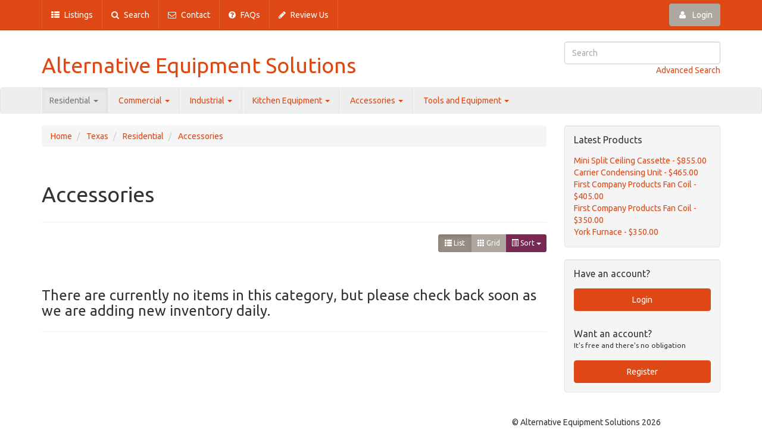

--- FILE ---
content_type: text/html; charset=utf-8
request_url: https://www.alternativeequipmentsolutions.com/accessories/texas-2
body_size: 6760
content:
<!doctype html>
<!--[if lt IE 7]> <html class="no-js ie6 oldie" lang="en"> <![endif]-->
<!--[if IE 7]>    <html class="no-js ie7 oldie" lang="en"> <![endif]-->
<!--[if IE 8]>    <html class="no-js ie8 oldie" lang="en"> <![endif]-->
<!--[if gt IE 8]><!--> <html class="no-js" lang="en"> <!--<![endif]-->
<head>
<meta charset="utf-8">

<title>Accessories - Texas - Alternative Equipment Solutions</title>
<meta name="keywords" content="solutions, equipment, alternative, accessories" >
<meta name="description" content="All Accessories in Alternative Equipment Solutions" >
<meta name="copyright" content="Open Classifieds 2.5.1" >
<meta name="viewport" content="width=device-width,initial-scale=1">
<meta name="application-name" content="Alternative Equipment Solutions" data-baseurl="https://www.alternativeequipmentsolutions.com/">
<meta property="og:title"   content="Accessories - Texas - Alternative Equipment Solutions"/>
<meta property="og:description"   content="All Accessories in Alternative Equipment Solutions"/>
<meta property="og:url"     content="https://www.alternativeequipmentsolutions.com/accessories/texas-2"/>
<meta property="og:site_name" content="Alternative Equipment Solutions"/>
<meta name="google-site-verification" content="0tPlYQu-Hva1Qv9BklrS8s6cSwi94GPyQCymFc5f9IA" />
<meta name="msvalidate.01" content="2F2A0AC453AF23BED29DF0B98007C11D" />

<link rel="alternate" type="application/atom+xml" title="RSS Alternative Equipment Solutions" href="https://www.alternativeequipmentsolutions.com/rss.xml" />


<link rel="alternate" type="application/atom+xml"  title="RSS Alternative Equipment Solutions - Accessories - Texas"  href="https://www.alternativeequipmentsolutions.com/rss/accessories/texas-2.xml" />
    

 

<!--<link rel="shortcut icon" href="https://www.alternativeequipmentsolutions.com/favicon.ico">-->
<link rel="apple-touch-icon" sizes="57x57" href="/apple-touch-icon-57x57.png?v=5AAL6bON6m">
<link rel="apple-touch-icon" sizes="60x60" href="/apple-touch-icon-60x60.png?v=5AAL6bON6m">
<link rel="apple-touch-icon" sizes="72x72" href="/apple-touch-icon-72x72.png?v=5AAL6bON6m">
<link rel="apple-touch-icon" sizes="76x76" href="/apple-touch-icon-76x76.png?v=5AAL6bON6m">
<link rel="apple-touch-icon" sizes="114x114" href="/apple-touch-icon-114x114.png?v=5AAL6bON6m">
<link rel="apple-touch-icon" sizes="120x120" href="/apple-touch-icon-120x120.png?v=5AAL6bON6m">
<link rel="apple-touch-icon" sizes="144x144" href="/apple-touch-icon-144x144.png?v=5AAL6bON6m">
<link rel="apple-touch-icon" sizes="152x152" href="/apple-touch-icon-152x152.png?v=5AAL6bON6m">
<link rel="apple-touch-icon" sizes="180x180" href="/apple-touch-icon-180x180.png?v=5AAL6bON6m">
<link rel="icon" type="image/png" href="/favicon-32x32.png?v=5AAL6bON6m" sizes="32x32">
<link rel="icon" type="image/png" href="/android-chrome-192x192.png?v=5AAL6bON6m" sizes="192x192">
<link rel="icon" type="image/png" href="/favicon-96x96.png?v=5AAL6bON6m" sizes="96x96">
<link rel="icon" type="image/png" href="/favicon-16x16.png?v=5AAL6bON6m" sizes="16x16">
<link rel="manifest" href="/manifest.json?v=5AAL6bON6m">
<link rel="mask-icon" href="/safari-pinned-tab.svg?v=5AAL6bON6m" color="#fa7b49">
<link rel="shortcut icon" href="/favicon.ico?v=5AAL6bON6m">
<meta name="msapplication-TileColor" content="#fa7b49">
<meta name="msapplication-TileImage" content="/mstile-144x144.png?v=5AAL6bON6m">
<meta name="theme-color" content="#fa7b49"> 
    <!-- Le HTML5 shim, for IE6-8 support of HTML elements -->
    <!--[if lt IE 7]><link rel="stylesheet" href="//blueimp.github.com/cdn/css/bootstrap-ie6.min.css"><![endif]-->
    <!--[if lt IE 9]>
      <script type="text/javascript" src="//cdn.jsdelivr.net/html5shiv/3.7.2/html5shiv.min.js"></script>
    <![endif]-->
	<script type="text/javascript" src="https://cdnjs.cloudflare.com/ajax/libs/modernizr/2.8.3/modernizr.min.js"></script>
    <link type="text/css" href="https://www.alternativeequipmentsolutions.com/themes/default/css/united-bootstrap.min.css" rel="stylesheet" media="screen" />
	<link type="text/css" href="https://maxcdn.bootstrapcdn.com/font-awesome/4.5.0/css/font-awesome.min.css" rel="stylesheet" media="screen" />
	<link type="text/css" href="https://www.alternativeequipmentsolutions.com/themes/default/css/datepicker.css" rel="stylesheet" media="screen" />
	<link type="text/css" href="https://www.alternativeequipmentsolutions.com/themes/kamaleon/css/prettyPhoto.css" rel="stylesheet" media="screen" />
	<link type="text/css" href="https://www.alternativeequipmentsolutions.com/themes/default/css/chosen.min.css" rel="stylesheet" media="screen" />
	<link type="text/css" href="https://www.alternativeequipmentsolutions.com/themes/default/css/slider.css" rel="stylesheet" media="screen" />
	<link type="text/css" href="https://www.alternativeequipmentsolutions.com/themes/default/css/zocial.css" rel="stylesheet" media="screen" />
	<link type="text/css" href="https://www.alternativeequipmentsolutions.com/themes/kamaleon/css/style.css?v=2.5.1" rel="stylesheet" media="screen" />
	<link type="text/css" href="https://www.alternativeequipmentsolutions.com/themes/kamaleon/css/templates/united-style.css?v=2.5.1" rel="stylesheet" media="screen" />
	<link type="text/css" href="https://www.alternativeequipmentsolutions.com/themes/default/css/web-custom.css?v=17" rel="stylesheet" media="screen" />
	 
            <script>
  (function(i,s,o,g,r,a,m){i['GoogleAnalyticsObject']=r;i[r]=i[r]||function(){
  (i[r].q=i[r].q||[]).push(arguments)},i[r].l=1*new Date();a=s.createElement(o),
  m=s.getElementsByTagName(o)[0];a.async=1;a.src=g;m.parentNode.insertBefore(a,m)
  })(window,document,'script','//www.google-analytics.com/analytics.js','ga');
  ga('create', 'UA-71878109-1', 'auto');
  ga('send', 'pageview');
</script>
    <!-- Global site tag (gtag.js) - Google Analytics -->
	<script async src="https://www.googletagmanager.com/gtag/js?id=G-RR6XQ6YL58"></script>
	<script>
	  window.dataLayer = window.dataLayer || [];
	  function gtag(){dataLayer.push(arguments);}
	  gtag('js', new Date());

	  gtag('config', 'G-RR6XQ6YL58');
	</script>
	
</head>
    <body data-spy="scroll" data-target=".subnav" data-offset="50" class="not-logged-in ">
    	
<div class="navbar navbar-default navbar-fixed-top">
    <div class="container">

        <div class="navbar-header">
            <button type="button" class="navbar-toggle collapsed" data-toggle="collapse" data-target="#mobile-menu-panel">
                <span class="sr-only">Toggle navigation</span>
                <span class="icon-bar"></span>
                <span class="icon-bar"></span>
                <span class="icon-bar"></span>
            </button>
        </div>

        <div class="collapse navbar-collapse" id="mobile-menu-panel">
            <ul class="nav navbar-nav">
                                                        	<li class="" >
                            <a href="https://alternativeequipmentsolutions.com/all" target="_self">
                                <i class="fa fa-th-list"></i>                                 Listings                            </a> 
                        </li>
                                        	<li class="" >
                            <a href="https://alternativeequipmentsolutions.com/search.html" target="_self">
                                <i class="fa fa-search"></i>                                 Search                            </a> 
                        </li>
                                        	<li class="" >
                            <a href="https://alternativeequipmentsolutions.com/contact.html" target="_self">
                                <i class="fa fa-envelope-o"></i>                                 Contact                            </a> 
                        </li>
                                        	<li class="" >
                            <a href="https://alternativeequipmentsolutions.com/faqs.html" target="_self">
                                <i class="fa fa-question-circle"></i>                                 FAQs                            </a> 
                        </li>
                                        	<li class="" >
                            <a href="https://alternativeequipmentsolutions.com/review-us.html" target="_self">
                                <i class="fa fa-pencil"></i>                                 Review Us                            </a> 
                        </li>
                                                </ul>
            <div class="navbar-btn pull-right">
                    <a class="btn btn-default" data-toggle="modal" href="https://www.alternativeequipmentsolutions.com/oc-panel/auth/login#login-modal">
        <i class="fa fa-user fa-fw"></i> Login    </a>
            </div>
        </div>
        
        <!--/.nav-collapse --> 
    </div>
    <!-- end container--> 
</div>

<div id="logo">
    <div class="container">
        <div class="row">
            <div class="col-md-9 col-sm-8">
                <div class="row">
                    <div class="col-lg-12">
                        <a class="brand" href="https://www.alternativeequipmentsolutions.com/">
                                                            <h1>Alternative Equipment Solutions</h1>
                                                    </a>
                    </div>
                                    </div>
            </div>
            
            <div class="col-md-3 col-sm-4">
                <form action="https://www.alternativeequipmentsolutions.com/search.html" method="GET" accept-charset="utf-8" class="no-margin">                    <input type="text" name="search" class="form-control col-lg-3 col-md-3 col-sm-12 col-xs-12" placeholder="Search"><br />
                    <a href="/search.html" class="pull-right">Advanced Search</a>
                </form>            </div>
        </div>
    </div>
</div>

<!-- end navbar top-->
<div class="subnav navbar ">
    <div class="container">
        <ul class="nav nav-pills">
                                                            <li class="dropdown dropdown-large active">
                        <a href="#" data-toggle="dropdown" class="dropdown-toggle" title="residential" >
                            Residential <b class="caret"></b>
                        </a>
                        <ul class="dropdown-menu dropdown-menu-large row">
                            <li class="col-sm-3 dropdown-list-width" >
                                <ul>
                                                                                                                                                                                                                                                <li>
                                                <a class="" title="Furnaces" href="https://www.alternativeequipmentsolutions.com/furnaces/texas-2">
                                                    Furnaces 
                                                                                                            <div class="badge pull-right">0</div>
                                                                                                    </a>
                                            </li>
                                                                                                                                                                                                                                                                                                                                                                                                                                                                                                                                                                                                                                                                                                                                                                                                                                            <li>
                                                <a class="" title="Air-conditioners" href="https://www.alternativeequipmentsolutions.com/air-conditioners/texas-2">
                                                    Air-conditioners 
                                                                                                            <div class="badge pull-right">0</div>
                                                                                                    </a>
                                            </li>
                                                                                                                                                                                                                                                                                                                                                                                                                                                <li>
                                                <a class="" title="Through the wall units" href="https://www.alternativeequipmentsolutions.com/through-the-wall-units/texas-2">
                                                    Through the wall units 
                                                                                                            <div class="badge pull-right">0</div>
                                                                                                    </a>
                                            </li>
                                                                                                                                                                                                                                                                                                                                                                                                                                                                                                                                                                                                                                                                                    <li>
                                                <a class="active" title="Accessories" href="https://www.alternativeequipmentsolutions.com/accessories/texas-2">
                                                    Accessories 
                                                                                                            <div class="badge pull-right">0</div>
                                                                                                    </a>
                                            </li>
                                                                                                                                                                                                                                                                                                                                                                                                                                                                                                                                                                                                                                                                                                                                                                                                                                                                                                                                                                                                                                                                <li class="divider"></li>
                                    <li>
                                        <a class="" title="residential" href="https://www.alternativeequipmentsolutions.com/residential/texas-2">
                                            Residential 
                                                                                            <span class="badge badge-success pull-right">0</span>
                                                                                    </a>
                                    </li>
                                </ul>
                            </li>
                        </ul>
                    </li>
                                                                                                                                                                                                                                        <li class="dropdown dropdown-large ">
                        <a href="#" data-toggle="dropdown" class="dropdown-toggle" title="commercial" >
                            Commercial <b class="caret"></b>
                        </a>
                        <ul class="dropdown-menu dropdown-menu-large row">
                            <li class="col-sm-3 dropdown-list-width" >
                                <ul>
                                                                                                                                                                                                                                                                                                                                                                                                        <li>
                                                <a class="" title="Rooftop units" href="https://www.alternativeequipmentsolutions.com/rooftop-units/texas-2">
                                                    Rooftop units 
                                                                                                            <div class="badge pull-right">0</div>
                                                                                                    </a>
                                            </li>
                                                                                                                                                                                                                                                                                                                                                                                                                                                                                                                                                                                                        <li>
                                                <a class="" title="Air handlers" href="https://www.alternativeequipmentsolutions.com/air-handlers-2/texas-2">
                                                    Air handlers 
                                                                                                            <div class="badge pull-right">0</div>
                                                                                                    </a>
                                            </li>
                                                                                                                                                                                                                                                                                                                                                                                                                                                                                                                                                                                                                                                                                                                                                                <li>
                                                <a class="" title="Condensing units" href="https://www.alternativeequipmentsolutions.com/condensing-units-2/texas-2">
                                                    Condensing units 
                                                                                                            <div class="badge pull-right">0</div>
                                                                                                    </a>
                                            </li>
                                                                                                                                                                                                                                                                                                                                                                                                                                                                                                                                                                                                                                                                                    <li>
                                                <a class="" title="Accessories" href="https://www.alternativeequipmentsolutions.com/accessories-4/texas-2">
                                                    Accessories 
                                                                                                            <div class="badge pull-right">0</div>
                                                                                                    </a>
                                            </li>
                                                                                                                                                                                                                                                                                                                                                                                                                                                                                                                                                                                                                                                                                                                                                                                                                            <li class="divider"></li>
                                    <li>
                                        <a class="" title="commercial" href="https://www.alternativeequipmentsolutions.com/commercial/texas-2">
                                            Commercial 
                                                                                            <span class="badge badge-success pull-right">0</span>
                                                                                    </a>
                                    </li>
                                </ul>
                            </li>
                        </ul>
                    </li>
                                                                                                                                                                                                                                                                    <li class="dropdown dropdown-large ">
                        <a href="#" data-toggle="dropdown" class="dropdown-toggle" title="industrial" >
                            Industrial <b class="caret"></b>
                        </a>
                        <ul class="dropdown-menu dropdown-menu-large row">
                            <li class="col-sm-3 dropdown-list-width" >
                                <ul>
                                                                                                                                                                                                                                                                                                                            <li>
                                                <a class="" title="Rooftop unit" href="https://www.alternativeequipmentsolutions.com/rooftop-unit/texas-2">
                                                    Rooftop unit 
                                                                                                            <div class="badge pull-right">0</div>
                                                                                                    </a>
                                            </li>
                                                                                                                                                                                                                                                                                                                                                                                                                                                                                                                                                                                                        <li>
                                                <a class="" title="Air handlers" href="https://www.alternativeequipmentsolutions.com/air-handlers/texas-2">
                                                    Air handlers 
                                                                                                            <div class="badge pull-right">0</div>
                                                                                                    </a>
                                            </li>
                                                                                                                                                                                                                                                                                                                                                                                                                                                                                                                                                                                                                                                                                                                                                                <li>
                                                <a class="" title="Condensing Units" href="https://www.alternativeequipmentsolutions.com/condensing-units/texas-2">
                                                    Condensing Units 
                                                                                                            <div class="badge pull-right">0</div>
                                                                                                    </a>
                                            </li>
                                                                                                                                                                                                                                                                                                                                                                                                                                                                                                                                                                                                                                                                                    <li>
                                                <a class="" title="Chillers" href="https://www.alternativeequipmentsolutions.com/chillers/texas-2">
                                                    Chillers 
                                                                                                            <div class="badge pull-right">0</div>
                                                                                                    </a>
                                            </li>
                                                                                                                                                                                                                                                                                                                                                                                                                                                                                                                            <li>
                                                <a class="" title="Cooling towers" href="https://www.alternativeequipmentsolutions.com/cooling-towers/texas-2">
                                                    Cooling towers 
                                                                                                            <div class="badge pull-right">0</div>
                                                                                                    </a>
                                            </li>
                                                                                                                                                                                                                                                                                                                                                                    <li>
                                                <a class="" title="Accessories" href="https://www.alternativeequipmentsolutions.com/accessories-3/texas-2">
                                                    Accessories 
                                                                                                            <div class="badge pull-right">0</div>
                                                                                                    </a>
                                            </li>
                                                                                                                                                                                                                                                                        <li class="divider"></li>
                                    <li>
                                        <a class="" title="industrial" href="https://www.alternativeequipmentsolutions.com/industrial/texas-2">
                                            Industrial 
                                                                                            <span class="badge badge-success pull-right">0</span>
                                                                                    </a>
                                    </li>
                                </ul>
                            </li>
                        </ul>
                    </li>
                                                                                                                                                                                                                                        <li class="dropdown dropdown-large ">
                        <a href="#" data-toggle="dropdown" class="dropdown-toggle" title="kitchen-equipment" >
                            Kitchen Equipment <b class="caret"></b>
                        </a>
                        <ul class="dropdown-menu dropdown-menu-large row">
                            <li class="col-sm-3 dropdown-list-width" >
                                <ul>
                                                                                                                                                                                                                                                                                                                                                                                                                                                                                                                                                                <li>
                                                <a class="" title="Kitchen Hoods" href="https://www.alternativeequipmentsolutions.com/kitchen-hoods/texas-2">
                                                    Kitchen Hoods 
                                                                                                            <div class="badge pull-right">0</div>
                                                                                                    </a>
                                            </li>
                                                                                                                                                                                                                                                                                                                                                                                                                                                                                                                                                                                                                                                                                    <li>
                                                <a class="" title="Fans" href="https://www.alternativeequipmentsolutions.com/fans/texas-2">
                                                    Fans 
                                                                                                            <div class="badge pull-right">0</div>
                                                                                                    </a>
                                            </li>
                                                                                                                                                                                                                                                                                                                                                                                                                                                                                                                                                                                                                                                                                    <li>
                                                <a class="" title="Make-up Air Units" href="https://www.alternativeequipmentsolutions.com/make-up-air-units/texas-2">
                                                    Make-up Air Units 
                                                                                                            <div class="badge pull-right">0</div>
                                                                                                    </a>
                                            </li>
                                                                                                                                                                                                                                                                                                                                                                                                                                                                                                                                                                                                                                                                                                                                                                                                                                                                                                                                                                                                                                                                                                                                                                                                                        <li class="divider"></li>
                                    <li>
                                        <a class="" title="kitchen-equipment" href="https://www.alternativeequipmentsolutions.com/kitchen-equipment/texas-2">
                                            Kitchen Equipment 
                                                                                            <span class="badge badge-success pull-right">0</span>
                                                                                    </a>
                                    </li>
                                </ul>
                            </li>
                        </ul>
                    </li>
                                                                                                                                                                                <li class="dropdown dropdown-large ">
                        <a href="#" data-toggle="dropdown" class="dropdown-toggle" title="accessories-2" >
                            Accessories <b class="caret"></b>
                        </a>
                        <ul class="dropdown-menu dropdown-menu-large row">
                            <li class="col-sm-3 dropdown-list-width" >
                                <ul>
                                                                                                                                                                                                                                                                                                                                                                                                                                                                                    <li>
                                                <a class="" title="Grills registers and diffusers" href="https://www.alternativeequipmentsolutions.com/grills-registers-and-diffusers/texas-2">
                                                    Grills registers and diffusers 
                                                                                                            <div class="badge pull-right">0</div>
                                                                                                    </a>
                                            </li>
                                                                                                                                                                                                                                                                                                                                                                                                                                                                                                                                                                                                                                                                                    <li>
                                                <a class="" title="Smoke fire dampers" href="https://www.alternativeequipmentsolutions.com/smoke-fire-dampers/texas-2">
                                                    Smoke fire dampers 
                                                                                                            <div class="badge pull-right">0</div>
                                                                                                    </a>
                                            </li>
                                                                                                                                                                                                                                                                                                                                                                                                                                                                                                                                                                                                                                                                                    <li>
                                                <a class="" title="Motorized control dampers" href="https://www.alternativeequipmentsolutions.com/motorized-control-dampers/texas-2">
                                                    Motorized control dampers 
                                                                                                            <div class="badge pull-right">0</div>
                                                                                                    </a>
                                            </li>
                                                                                                                                                                                                                                                                                                                                                                                                                                                                                                                                                                                                                                                                                    <li>
                                                <a class="" title="Ductwork" href="https://www.alternativeequipmentsolutions.com/ducktwork/texas-2">
                                                    Ductwork 
                                                                                                            <div class="badge pull-right">0</div>
                                                                                                    </a>
                                            </li>
                                                                                                                                                                                                                                                                                                                                                                                                                                                <li>
                                                <a class="" title="Thermostats" href="https://www.alternativeequipmentsolutions.com/thermostats/texas-2">
                                                    Thermostats 
                                                                                                            <div class="badge pull-right">0</div>
                                                                                                    </a>
                                            </li>
                                                                                                                                                                                                                                                                                                                                                                    <li>
                                                <a class="" title="Controls" href="https://www.alternativeequipmentsolutions.com/controls/texas-2">
                                                    Controls 
                                                                                                            <div class="badge pull-right">0</div>
                                                                                                    </a>
                                            </li>
                                                                                                                                                                                                            <li>
                                                <a class="" title="Exhaust Fans" href="https://www.alternativeequipmentsolutions.com/exhaust-fans/texas-2">
                                                    Exhaust Fans 
                                                                                                            <div class="badge pull-right">0</div>
                                                                                                    </a>
                                            </li>
                                                                                                                <li class="divider"></li>
                                    <li>
                                        <a class="" title="accessories-2" href="https://www.alternativeequipmentsolutions.com/accessories-2/texas-2">
                                            Accessories 
                                                                                            <span class="badge badge-success pull-right">0</span>
                                                                                    </a>
                                    </li>
                                </ul>
                            </li>
                        </ul>
                    </li>
                                                                                                                        <li class="dropdown dropdown-large ">
                        <a href="#" data-toggle="dropdown" class="dropdown-toggle" title="tools-and-equipment" >
                            Tools and Equipment <b class="caret"></b>
                        </a>
                        <ul class="dropdown-menu dropdown-menu-large row">
                            <li class="col-sm-3 dropdown-list-width" >
                                <ul>
                                                                                                                                                                                                                                                                                                                                                                                                                                                                                                                                                                                                                                            <li>
                                                <a class="" title="Shop equipment" href="https://www.alternativeequipmentsolutions.com/shop-equipment/texas-2">
                                                    Shop equipment 
                                                                                                            <div class="badge pull-right">0</div>
                                                                                                    </a>
                                            </li>
                                                                                                                                                                                                                                                                                                                                                                                                                                                                                                                                                                                                                                                                                    <li>
                                                <a class="" title="Ladders" href="https://www.alternativeequipmentsolutions.com/ladders/texas-2">
                                                    Ladders 
                                                                                                            <div class="badge pull-right">0</div>
                                                                                                    </a>
                                            </li>
                                                                                                                                                                                                                                                                                                                                                                                                                                                                                                                                                                                                                                                                                    <li>
                                                <a class="" title="Material handling equipment" href="https://www.alternativeequipmentsolutions.com/material-handling-equipment/texas-2">
                                                    Material handling equipment 
                                                                                                            <div class="badge pull-right">0</div>
                                                                                                    </a>
                                            </li>
                                                                                                                                                                                                                                                                                                                                                                                                                                                                                                                                                                                                        <li>
                                                <a class="" title="Tools" href="https://www.alternativeequipmentsolutions.com/tools/texas-2">
                                                    Tools 
                                                                                                            <div class="badge pull-right">0</div>
                                                                                                    </a>
                                            </li>
                                                                                                                                                                                                                                                                                                                                                                                                                                                                                                                                                                                                                                                                    <li class="divider"></li>
                                    <li>
                                        <a class="" title="tools-and-equipment" href="https://www.alternativeequipmentsolutions.com/tools-and-equipment/texas-2">
                                            Tools and Equipment 
                                                                                            <span class="badge badge-success pull-right">0</span>
                                                                                    </a>
                                    </li>
                                </ul>
                            </li>
                        </ul>
                    </li>
                                                                                                                        </ul>
        <!-- end nav-pills--> 
        <div class="clear"></div>
    </div> <!-- end container-->
</div><!-- end .subnav-->

    <div id="login-modal" class="modal fade">
        <div class="modal-dialog">
            <div class="modal-content">
                <div class="modal-body">
                  <a class="close" data-dismiss="modal" >&times;</a>
                  <h3>Login</h3>
                    <form class="well form-horizontal auth" method="post" action="https://www.alternativeequipmentsolutions.com/oc-panel/auth/login">         
        <div class="form-group">
        <label class="col-sm-2 control-label">Email</label>
        <div class="col-sm-10">
            <input class="form-control" type="text" name="email" placeholder="Email">
        </div>
    </div>
     
    <div class="form-group">
        <label class="col-sm-2 control-label">Password</label>
        <div class="col-sm-10">
            <input class="form-control" type="password" name="password" placeholder="Password">
            <p class="help-block">
          		<small><a data-toggle="modal" data-dismiss="modal" href="https://www.alternativeequipmentsolutions.com/oc-panel/auth/forgot#forgot-modal">
          			Forgot password?          		</a></small>
            </p>
            <div class="checkbox">
                <label>
                    <input type="checkbox" name="remember" checked="checked">Remember me                </label>
            </div>
        </div>
    </div>
    <div class="page-header"></div>     
    <div class="col-sm-offset-2">
      	<a class="btn btn-default" data-toggle="modal" data-dismiss="modal" href="https://www.alternativeequipmentsolutions.com/oc-panel/auth/register#register-modal">
        	Register        </a>
        <button type="submit" class="btn btn-primary">
        	<i class="fa fa-user"></i> Login        </button>
    </div>
    <input type="hidden" name="auth_redirect" value="https://www.alternativeequipmentsolutions.com/accessories/texas-2" />    <input type="hidden" name="csrf_login" value="dIGIPBgVNJd34WZ92iLDzYlL8" />        <fieldset>
                                                                                                                                                                                                                    </fieldset>
</form>      	                </div>
            </div>
        </div>
    </div>
    
    <div id="forgot-modal" class="modal fade">
        <div class="modal-dialog">
            <div class="modal-content">
                <div class="modal-body">
                  <a class="close" data-dismiss="modal" >&times;</a>
                  <h3>Forgot password</h3>
                    <form class="well form-horizontal auth"  method="post" action="https://www.alternativeequipmentsolutions.com/oc-panel/auth/forgot">         
                    <div class="form-group">
            <label class="col-sm-2 control-label">Email</label>
            <div class="col-sm-10">
              <input class="form-control" type="text" name="email" placeholder="Email">
            </div>
          </div>
          <div class="page-header"></div>
          <div class="col-sm-offset-2">
          	<a class="btn btn-default" data-toggle="modal" data-dismiss="modal" href="https://www.alternativeequipmentsolutions.com/oc-panel/auth/register#register-modal">
            	Register            </a>
            <button type="submit" class="btn btn-primary">Send</button>
          </div>
          <input type="hidden" name="csrf_forgot" value="UTF6QniiPwqUEn8FWTGprhk" /></form>      	                </div>
            </div>
        </div>
    </div>
    
     <div id="register-modal" class="modal fade">
        <div class="modal-dialog">
            <div class="modal-content">
                
                <div class="modal-body">
                  <a class="close" data-dismiss="modal" >&times;</a>
                  <h3>Register</h3>
                    <form class="well form-horizontal register"  method="post" action="https://www.alternativeequipmentsolutions.com/oc-panel/auth/register">         
                    
          <div class="form-group">
            <label class="col-sm-2 control-label">Name</label>
            <div class="col-sm-10">
              <input class="form-control" type="text" name="name" value="" placeholder="Name">
            </div>
          </div>
          
          <div class="form-group">
            <label class="col-sm-2 control-label">Email</label>
            <div class="col-sm-10">
              <input class="form-control" type="text" name="email" value="" placeholder="Email">
            </div>
          </div>
     
          <div class="form-group">
            <label class="col-sm-2 control-label">New password</label>
            <div class="col-sm-10">
            <input class="form-control" type="password" name="password1" placeholder="Password">
            <p class="help-block">
              		Please enter a password with at least one numeric character (0-9) and one special character (~!%^*+-{}[]/:?.\)              </p>
            </div>
          </div>
          
          <div class="form-group">
            <label class="col-sm-2 control-label">Repeat password</label>
            <div class="col-sm-10">
            <input class="form-control" type="password" name="password2" placeholder="Password">
              <p class="help-block">
              		Type your password twice              </p>
            </div>
          </div>
		  <div style="display: none">
            <label class="col-sm-2 control-label">Enter Text</label>
            <div class="col-md-5 col-sm-6">
            <input class="form-control" type="text" name="text_check" placeholder="">
            </div>
          </div>
          
                                    <div class="form-group">
                                                <label class="col-sm-2 control-label" for="cf_address">Address</label>                <div class="col-sm-10">
                    <input type="text" id="cf_address" name="cf_address" title="Your Address" class="form-control cf_string_fields data-custom  " placeholder="Address" data-placeholder="Address" required="required" />                </div>
            </div>
                                <div class="form-group">
                                                <label class="col-sm-2 control-label" for="cf_phone">Phone</label>                <div class="col-sm-10">
                    <input type="text" id="cf_phone" name="cf_phone" title="Your Phone Number" class="form-control cf_string_fields data-custom  " placeholder="Phone" data-placeholder="Phone" required="required" />                </div>
            </div>
                                <div class="form-group">
                                                <label class="col-sm-2 control-label" for="cf_type-of-business">Type of Business</label>                <div class="col-sm-10">
                    <input type="text" id="cf_type-of-business" name="cf_type-of-business" title="What type of business do you have?" class="form-control cf_string_fields data-custom  " placeholder="Type of Business" data-placeholder="Type of Business" />                </div>
            </div>
                                <div class="form-group">
                                                <label class="col-sm-2 control-label" for="cf_reference">How did you hear about us?</label>                <div class="col-sm-10">
                    <textarea id="cf_reference" name="cf_reference" cols="50" rows="10" title="How did you hear about us?" class="form-control cf_textarea_fields data-custom  " placeholder="How did you hear about us?" data-placeholder="How did you hear about us?"></textarea>                </div>
            </div>
            
            <div class="page-header"></div> 
            <div class="col-sm-offset-2">
              	<a class="btn btn-default"  data-dismiss="modal" data-toggle="modal"  href="https://www.alternativeequipmentsolutions.com/oc-panel/auth/login#login-modal">
    				<i class="glyphicon glyphicon-user"></i> 
    				Login    			</a>
            <button type="submit" class="btn btn-primary">Register</button>
            </div>
          <input type="hidden" name="auth_redirect" value="https://www.alternativeequipmentsolutions.com/accessories/texas-2" />          <input type="hidden" name="csrf_register" value="9wxKpwqx48VLoybqVehVBGB" />              <fieldset>
                                                                                                                                                                                                                    </fieldset>
</form>      	
                </div>
            </div>
        </div>
    </div>
    
    <div class="container" id="main">
        <div class="alert alert-warning off-line" style="display:none;"><strong>Warning!</strong> We detected you are currently off-line, please connect to gain full experience.</div>
        <div class="row">
                            <section class="col-lg-9 col-md-9 col-sm-12 col-xs-12 pull-left" id="page">
                    	<ul class="breadcrumb">
						<li>
				<a title="Home" href="https://www.alternativeequipmentsolutions.com/">Home</a>
			</li>
								<li>
				<a title="Texas" href="https://www.alternativeequipmentsolutions.com/all/texas-2">Texas</a>
			</li>
								<li>
				<a title="Residential" href="https://www.alternativeequipmentsolutions.com/residential/texas-2">Residential</a>
			</li>
								<li>
				<a title="Accessories" href="https://www.alternativeequipmentsolutions.com/accessories/texas-2">Accessories</a>
			</li>
			</ul>
                                    
                    <div class="row">
                                            </div>
                
                                        <div class="page-header">
            <h1>Accessories</h1>
    </div>



<section class="post-section clearfix" id="post-details">
	
                			
		        

    
    <div class="btn-group pull-right" id="listgrid" data-default="1">
                <a href="#" id="list" class="btn btn-default btn-sm ">
            <span class="glyphicon glyphicon-th-list"></span> List        </a> 
        <a href="#" id="grid" class="btn btn-default btn-sm active">
            <span class="glyphicon glyphicon-th"></span> Grid        </a>
        <button type="button" id="sort" data-sort="" class="btn btn-info btn-sm dropdown-toggle" data-toggle="dropdown">
            <span class="glyphicon glyphicon-list-alt"></span> Sort <span class="caret"></span>
        </button>
        <ul class="dropdown-menu" role="menu" id="sort-list">
                            <li><a href="?sort=rating">Rating</a></li>
                        <li><a href="?sort=title-asc">Name (A-Z)</a></li>
            <li><a href="?sort=title-desc">Name (Z-A)</a></li>
                            <li><a href="?sort=price-asc">Price (Low)</a></li>
                <li><a href="?sort=price-desc">Price (High)</a></li>
                        <li><a href="?sort=featured">Featured</a></li>
            <li><a href="?sort=favorited">Favorites</a></li>
                            <li><a href="?sort=distance" id="sort-distance">Distance</a></li>
                        <li><a href="?sort=published-desc">Newest</a></li>
            <li><a href="?sort=published-asc">Oldest</a></li>
        </ul>
    </div>
    <div class="clearfix"></div><br>
                <!-- Case when we dont have ads for specific category / location -->
        <div class="page-header">
            <h3>There are currently no items in this category, but please check back soon as we are adding new inventory daily.</h3>
        </div>
     
    </section>                </section>
                
                                                        <div class="col-md-3 col-sm-12 col-xs-12"> 
            <div class="panel panel-sidebar Widget_Ads">
            
    <div class="panel-heading">
        <h3 class="panel-title">Latest Products</h3>
    </div>

<div class="panel-body">
    <ul>
                    <li>
                <a href="https://www.alternativeequipmentsolutions.com/air-conditioners/mini-split-ceiling-casset.html" title="Mini Split Ceiling Cassette">
                    Mini Split Ceiling Cassette - $855.00                </a>
            </li>
                    <li>
                <a href="https://www.alternativeequipmentsolutions.com/air-handlers-2/carrier-condenser-unit.html" title="Carrier Condensing Unit">
                    Carrier Condensing Unit - $465.00                </a>
            </li>
                    <li>
                <a href="https://www.alternativeequipmentsolutions.com/air-handlers-2/first-company-products-fan-coil-28w.html" title="First Company Products Fan Coil">
                    First Company Products Fan Coil - $405.00                </a>
            </li>
                    <li>
                <a href="https://www.alternativeequipmentsolutions.com/air-handlers-2/first-company-products-fan-coil-29w.html" title="First Company Products Fan Coil ">
                    First Company Products Fan Coil  - $350.00                </a>
            </li>
                    <li>
                <a href="https://www.alternativeequipmentsolutions.com/furnaces/york-furnace-45w.html" title="York Furnace">
                    York Furnace - $350.00                </a>
            </li>
            </ul>
</div>        </div>
            <div class="panel panel-sidebar Widget_Bob">
            

    <div class="panel-heading">
        <h3 class="panel-title">Have an account?</h3>
    </div>
    
    <div class="panel-body">
        <a class="btn btn-primary btn-block" href="/oc-panel/auth/login#login-modal" data-toggle="modal">Login</a>
    </div>

    <div class="panel-heading">
        <h3 class="panel-title">Want an account?</h3>
        <small>It's free and there's no obligation</small>
    </div>
    
    <div class="panel-body">
        <a class="btn btn-primary btn-block" href="/oc-panel/auth/register#register-modal" data-toggle="modal">Register</a>
    </div>

        </div>
    </div>                                        
            <div class="container">
                <div class="clearfix"></div>
                            </div>
            		<div class="clear"></div>
	</div>
</div>

<footer>
    <div class="container">
    	<div class="row">
        	<div class="col-sm-8">
				                <!--
                <nav class="pages">
                    <ul>
                                                                                                                                                                                                    <li><a href="https://www.alternativeequipmentsolutions.com/page-contact.html" title="Contact Us">
                                        Contact Us</a>
                                    </li>
                                                                                                                                <li><a href="https://www.alternativeequipmentsolutions.com/faqs.html" title="FAQs">
                                        FAQs</a>
                                    </li>
                                                                                                        </ul>
                </nav>
                -->
            </div>
            <div class="col-sm-4" id="footer-copyright">
                <p>&copy; Alternative Equipment Solutions 2026</p>
            </div>
        </div>
    </div>
</footer>
        </div>     
    </div><!--/.fluid-container-->

	
	<script type="text/javascript" src="https://www.alternativeequipmentsolutions.com/themes/default/js/jquery-1.10.2.js"></script><script type="text/javascript" src="https://www.alternativeequipmentsolutions.com/themes/default/js/bootstrap.min.js"></script><script type="text/javascript" src="https://www.alternativeequipmentsolutions.com/themes/default/js/bootstrap-slider.js"></script><script type="text/javascript" src="https://www.alternativeequipmentsolutions.com/themes/kamaleon/js/jquery.prettyPhoto.js"></script><script type="text/javascript" src="https://www.alternativeequipmentsolutions.com/themes/default/js/bootstrap-datepicker.js"></script><script type="text/javascript" src="https://www.alternativeequipmentsolutions.com/themes/default/js/chosen.jquery.min.js"></script><script type="text/javascript" src="https://www.alternativeequipmentsolutions.com/themes/default/js/holder.min.js"></script><script type="text/javascript" src="https://www.alternativeequipmentsolutions.com/jslocalization/chosen"></script><script type="text/javascript" src="https://www.alternativeequipmentsolutions.com/themes/default/js/jquery.validate.min.js"></script><script type="text/javascript" src="https://www.alternativeequipmentsolutions.com/jslocalization/validate"></script><script type="text/javascript" src="https://www.alternativeequipmentsolutions.com/themes/kamaleon/js/search.js"></script><script type="text/javascript" src="https://www.alternativeequipmentsolutions.com/themes/default/js/favico-0.3.8.min.js"></script><script type="text/javascript" src="https://www.alternativeequipmentsolutions.com/themes/kamaleon/js/default.init.js?v=2.5.1"></script><script type="text/javascript" src="https://www.alternativeequipmentsolutions.com/themes/kamaleon/js/theme.init.js?v=2.5.1"></script><script type="text/javascript" src="https://www.alternativeequipmentsolutions.com/themes/kamaleon/js/chris.js?v=2.5.1"></script><script type="text/javascript" src="https://maps.google.com/maps/api/js?sensor=false&amp;libraries=geometry&amp;v=3.7"></script><script type="text/javascript" src="https://cdn.jsdelivr.net/gmaps/0.4.15/gmaps.min.js"></script><script type="text/javascript" src="https://www.alternativeequipmentsolutions.com/themes/default/js/jquery.toolbar.js"></script><script type="text/javascript" src="https://www.alternativeequipmentsolutions.com/themes/kamaleon/js/sort.js"></script>	    
    
    </body>
</html>

--- FILE ---
content_type: application/javascript; charset=utf-8
request_url: https://cdn.jsdelivr.net/gmaps/0.4.15/gmaps.min.js
body_size: 9410
content:
(function(a,b){if(typeof exports==="object"){module.exports=b()}else{if(typeof define==="function"&&define.amd){define("GMaps",[],b)}}a.GMaps=b()}(this,function(){
/*!
 * GMaps.js v0.4.15
 * http://hpneo.github.com/gmaps/
 *
 * Copyright 2014, Gustavo Leon
 * Released under the MIT License.
 */
;if(!(typeof window.google==="object"&&window.google.maps)){throw"Google Maps API is required. Please register the following JavaScript library http://maps.google.com/maps/api/js?sensor=true."}var h=function(n,o){var m;if(n===o){return n}for(m in o){n[m]=o[m]}return n};var d=function(o,n){var m;if(o===n){return o}for(m in n){if(o[m]!=undefined){o[m]=n[m]}}return o};var k=function(r,q){var n=Array.prototype.slice.call(arguments,2),p=[],m=r.length,o;if(Array.prototype.map&&r.map===Array.prototype.map){p=Array.prototype.map.call(r,function(s){callback_params=n;callback_params.splice(0,0,s);return q.apply(this,callback_params)})}else{for(o=0;o<m;o++){callback_params=n;callback_params.splice(0,0,r[o]);p.push(q.apply(this,callback_params))}}return p};var f=function(o){var n=[],m;for(m=0;m<o.length;m++){n=n.concat(o[m])}return n};var l=function(n,o){var p=n[0],m=n[1];if(o){p=n[1];m=n[0]}return new google.maps.LatLng(p,m)};var i=function(n,o){var m;for(m=0;m<n.length;m++){if(!(n[m] instanceof google.maps.LatLng)){if(n[m].length>0&&typeof(n[m][0])=="object"){n[m]=i(n[m],o)}else{n[m]=l(n[m],o)}}}return n};var a=function(o,n){var m,o=o.replace("#","");if("jQuery" in this&&n){m=$("#"+o,n)[0]}else{m=document.getElementById(o)}return m};var g=function(n){var o=0,m=0;if(n.offsetParent){do{o+=n.offsetLeft;m+=n.offsetTop}while(n=n.offsetParent)}return[o,m]};var j=(function(n){var o=document;var m=function(u){if(!this){return new m(u)}u.zoom=u.zoom||15;u.mapType=u.mapType||"roadmap";var J=this,L,w=["bounds_changed","center_changed","click","dblclick","drag","dragend","dragstart","idle","maptypeid_changed","projection_changed","resize","tilesloaded","zoom_changed"],A=["mousemove","mouseout","mouseover"],C=["el","lat","lng","mapType","width","height","markerClusterer","enableNewStyle"],M=u.el||u.div,y=u.markerClusterer,N=google.maps.MapTypeId[u.mapType.toUpperCase()],H=new google.maps.LatLng(u.lat,u.lng),Q=u.zoomControl||true,q=u.zoomControlOpt||{style:"DEFAULT",position:"TOP_LEFT"},K=q.style||"DEFAULT",r=q.position||"TOP_LEFT",D=u.panControl||true,x=u.mapTypeControl||true,B=u.scaleControl||true,z=u.streetViewControl||true,v=v||true,I={},F={zoom:this.zoom,center:H,mapTypeId:N},p={panControl:D,zoomControl:Q,zoomControlOptions:{style:google.maps.ZoomControlStyle[K],position:google.maps.ControlPosition[r]},mapTypeControl:x,scaleControl:B,streetViewControl:z,overviewMapControl:v};if(typeof(u.el)==="string"||typeof(u.div)==="string"){this.el=a(M,u.context)}else{this.el=M}if(typeof(this.el)==="undefined"||this.el===null){throw"No element defined."}window.context_menu=window.context_menu||{};window.context_menu[J.el.id]={};this.controls=[];this.overlays=[];this.layers=[];this.singleLayers={};this.markers=[];this.polylines=[];this.routes=[];this.polygons=[];this.infoWindow=null;this.overlay_el=null;this.zoom=u.zoom;this.registered_events={};this.el.style.width=u.width||this.el.scrollWidth||this.el.offsetWidth;this.el.style.height=u.height||this.el.scrollHeight||this.el.offsetHeight;google.maps.visualRefresh=u.enableNewStyle;for(L=0;L<C.length;L++){delete u[C[L]]}if(u.disableDefaultUI!=true){F=h(F,p)}I=h(F,u);for(L=0;L<w.length;L++){delete I[w[L]]}for(L=0;L<A.length;L++){delete I[A[L]]}this.map=new google.maps.Map(this.el,I);if(y){this.markerClusterer=y.apply(this,[this.map])}var E=function(V,aa){var Z="",ae=window.context_menu[J.el.id][V];for(var W in ae){if(ae.hasOwnProperty(W)){var Y=ae[W];Z+='<li><a id="'+V+"_"+W+'" href="#">'+Y.title+"</a></li>"}}if(!a("gmaps_context_menu")){return}var ab=a("gmaps_context_menu");ab.innerHTML=Z;var R=ab.getElementsByTagName("a"),ad=R.length,W;for(W=0;W<ad;W++){var T=R[W];var U=function(af){af.preventDefault();ae[this.id.replace(V+"_","")].action.apply(J,[aa]);J.hideContextMenu()};google.maps.event.clearListeners(T,"click");google.maps.event.addDomListenerOnce(T,"click",U,false)}var X=g.apply(this,[J.el]),S=X[0]+aa.pixel.x-15,ac=X[1]+aa.pixel.y-15;ab.style.left=S+"px";ab.style.top=ac+"px";ab.style.display="block"};this.buildContextMenu=function(T,S){if(T==="marker"){S.pixel={};var R=new google.maps.OverlayView();R.setMap(J.map);R.draw=function(){var V=R.getProjection(),U=S.marker.getPosition();S.pixel=V.fromLatLngToContainerPixel(U);E(T,S)}}else{E(T,S)}};this.setContextMenu=function(R){window.context_menu[J.el.id][R.control]={};var T,S=o.createElement("ul");for(T in R.options){if(R.options.hasOwnProperty(T)){var U=R.options[T];window.context_menu[J.el.id][R.control][U.name]={title:U.title,action:U.action}}}S.id="gmaps_context_menu";S.style.display="none";S.style.position="absolute";S.style.minWidth="100px";S.style.background="white";S.style.listStyle="none";S.style.padding="8px";S.style.boxShadow="2px 2px 6px #ccc";o.body.appendChild(S);var V=a("gmaps_context_menu");google.maps.event.addDomListener(V,"mouseout",function(W){if(!W.relatedTarget||!this.contains(W.relatedTarget)){window.setTimeout(function(){V.style.display="none"},400)}},false)};this.hideContextMenu=function(){var R=a("gmaps_context_menu");if(R){R.style.display="none"}};var G=function(S,R){google.maps.event.addListener(S,R,function(T){if(T==undefined){T=this}u[R].apply(this,[T]);J.hideContextMenu()})};google.maps.event.addListener(this.map,"zoom_changed",this.hideContextMenu);for(var O=0;O<w.length;O++){var P=w[O];if(P in u){G(this.map,P)}}for(var O=0;O<A.length;O++){var P=A[O];if(P in u){G(this.map,P)}}google.maps.event.addListener(this.map,"rightclick",function(R){if(u.rightclick){u.rightclick.apply(this,[R])}if(window.context_menu[J.el.id]["map"]!=undefined){J.buildContextMenu("map",R)}});this.refresh=function(){google.maps.event.trigger(this.map,"resize")};this.fitZoom=function(){var T=[],R=this.markers.length,S;for(S=0;S<R;S++){if(typeof(this.markers[S].visible)==="boolean"&&this.markers[S].visible){T.push(this.markers[S].getPosition())}}this.fitLatLngBounds(T)};this.fitLatLngBounds=function(U){var T=U.length;var S=new google.maps.LatLngBounds();for(var R=0;R<T;R++){S.extend(U[R])}this.map.fitBounds(S)};this.setCenter=function(S,R,T){this.map.panTo(new google.maps.LatLng(S,R));if(T){T()}};this.getElement=function(){return this.el};this.zoomIn=function(R){R=R||1;this.zoom=this.map.getZoom()+R;this.map.setZoom(this.zoom)};this.zoomOut=function(R){R=R||1;this.zoom=this.map.getZoom()-R;this.map.setZoom(this.zoom)};var t=[],s;for(s in this.map){if(typeof(this.map[s])=="function"&&!this[s]){t.push(s)}}for(L=0;L<t.length;L++){(function(R,T,S){R[S]=function(){return T[S].apply(T,arguments)}})(this,this.map,t[L])}};return m})(this);j.prototype.createControl=function(m){var p=document.createElement("div");p.style.cursor="pointer";if(m.disableDefaultStyles!==true){p.style.fontFamily="Roboto, Arial, sans-serif";p.style.fontSize="11px";p.style.boxShadow="rgba(0, 0, 0, 0.298039) 0px 1px 4px -1px"}for(var n in m.style){p.style[n]=m.style[n]}if(m.id){p.id=m.id}if(m.classes){p.className=m.classes}if(m.content){if(typeof m.content==="string"){p.innerHTML=m.content}else{if(m.content instanceof HTMLElement){p.appendChild(m.content)}}}if(m.position){p.position=google.maps.ControlPosition[m.position.toUpperCase()]}for(var o in m.events){(function(r,q){google.maps.event.addDomListener(r,q,function(){m.events[q].apply(this,[this])})})(p,o)}p.index=1;return p};j.prototype.addControl=function(m){var n=this.createControl(m);this.controls.push(n);this.map.controls[n.position].push(n);return n};j.prototype.removeControl=function(p){var m=null;for(var o=0;o<this.controls.length;o++){if(this.controls[o]==p){m=this.controls[o].position;this.controls.splice(o,1)}}if(m){for(o=0;o<this.map.controls.length;o++){var n=this.map.controls[p.position];if(n.getAt(o)==p){n.removeAt(o);break}}}return p};j.prototype.createMarker=function(x){if(x.lat==undefined&&x.lng==undefined&&x.position==undefined){throw"No latitude or longitude defined."}var w=this,n=x.details,r=x.fences,t=x.outside,q={position:new google.maps.LatLng(x.lat,x.lng),map:null},o=h(q,x);delete o.lat;delete o.lng;delete o.fences;delete o.outside;var s=new google.maps.Marker(o);s.fences=r;if(x.infoWindow){s.infoWindow=new google.maps.InfoWindow(x.infoWindow);var m=["closeclick","content_changed","domready","position_changed","zindex_changed"];for(var u=0;u<m.length;u++){(function(z,y){if(x.infoWindow[y]){google.maps.event.addListener(z,y,function(A){x.infoWindow[y].apply(this,[A])})}})(s.infoWindow,m[u])}}var v=["animation_changed","clickable_changed","cursor_changed","draggable_changed","flat_changed","icon_changed","position_changed","shadow_changed","shape_changed","title_changed","visible_changed","zindex_changed"];var p=["dblclick","drag","dragend","dragstart","mousedown","mouseout","mouseover","mouseup"];for(var u=0;u<v.length;u++){(function(z,y){if(x[y]){google.maps.event.addListener(z,y,function(){x[y].apply(this,[this])})}})(s,v[u])}for(var u=0;u<p.length;u++){(function(A,z,y){if(x[y]){google.maps.event.addListener(z,y,function(B){if(!B.pixel){B.pixel=A.getProjection().fromLatLngToPoint(B.latLng)}x[y].apply(this,[B])})}})(this.map,s,p[u])}google.maps.event.addListener(s,"click",function(){this.details=n;if(x.click){x.click.apply(this,[this])}if(s.infoWindow){w.hideInfoWindows();s.infoWindow.open(w.map,s)}});google.maps.event.addListener(s,"rightclick",function(y){y.marker=this;if(x.rightclick){x.rightclick.apply(this,[y])}if(window.context_menu[w.el.id]["marker"]!=undefined){w.buildContextMenu("marker",y)}});if(s.fences){google.maps.event.addListener(s,"dragend",function(){w.checkMarkerGeofence(s,function(y,z){t(y,z)})})}return s};j.prototype.addMarker=function(n){var m;if(n.hasOwnProperty("gm_accessors_")){m=n}else{if((n.hasOwnProperty("lat")&&n.hasOwnProperty("lng"))||n.position){m=this.createMarker(n)}else{throw"No latitude or longitude defined."}}m.setMap(this.map);if(this.markerClusterer){this.markerClusterer.addMarker(m)}this.markers.push(m);j.fire("marker_added",m,this);return m};j.prototype.addMarkers=function(o){for(var n=0,m;m=o[n];n++){this.addMarker(m)}return this.markers};j.prototype.hideInfoWindows=function(){for(var n=0,m;m=this.markers[n];n++){if(m.infoWindow){m.infoWindow.close()}}};j.prototype.removeMarker=function(m){for(var n=0;n<this.markers.length;n++){if(this.markers[n]===m){this.markers[n].setMap(null);this.markers.splice(n,1);if(this.markerClusterer){this.markerClusterer.removeMarker(m)}j.fire("marker_removed",m,this);break}}return m};j.prototype.removeMarkers=function(o){var m=[];if(typeof o=="undefined"){for(var n=0;n<this.markers.length;n++){this.markers[n].setMap(null)}this.markers=m}else{for(var n=0;n<o.length;n++){if(this.markers.indexOf(o[n])>-1){this.markers[n].setMap(null)}}for(var n=0;n<this.markers.length;n++){if(this.markers[n].getMap()!=null){m.push(this.markers[n])}}this.markers=m}};j.prototype.drawOverlay=function(n){var m=new google.maps.OverlayView(),o=true;m.setMap(this.map);if(n.auto_show!=null){o=n.auto_show}m.onAdd=function(){var s=document.createElement("div");s.style.borderStyle="none";s.style.borderWidth="0px";s.style.position="absolute";s.style.zIndex=100;s.innerHTML=n.content;m.el=s;if(!n.layer){n.layer="overlayLayer"}var r=this.getPanes(),p=r[n.layer],q=["contextmenu","DOMMouseScroll","dblclick","mousedown"];p.appendChild(s);for(var t=0;t<q.length;t++){(function(v,u){google.maps.event.addDomListener(v,u,function(w){if(navigator.userAgent.toLowerCase().indexOf("msie")!=-1&&document.all){w.cancelBubble=true;w.returnValue=false}else{w.stopPropagation()}})})(s,q[t])}if(n.click){r.overlayMouseTarget.appendChild(m.el);google.maps.event.addDomListener(m.el,"click",function(){n.click.apply(m,[m])})}google.maps.event.trigger(this,"ready")};m.draw=function(){var p=this.getProjection(),r=p.fromLatLngToDivPixel(new google.maps.LatLng(n.lat,n.lng));n.horizontalOffset=n.horizontalOffset||0;n.verticalOffset=n.verticalOffset||0;var s=m.el,t=s.children[0],q=t.clientHeight,u=t.clientWidth;switch(n.verticalAlign){case"top":s.style.top=(r.y-q+n.verticalOffset)+"px";break;default:case"middle":s.style.top=(r.y-(q/2)+n.verticalOffset)+"px";break;case"bottom":s.style.top=(r.y+n.verticalOffset)+"px";break}switch(n.horizontalAlign){case"left":s.style.left=(r.x-u+n.horizontalOffset)+"px";break;default:case"center":s.style.left=(r.x-(u/2)+n.horizontalOffset)+"px";break;case"right":s.style.left=(r.x+n.horizontalOffset)+"px";break}s.style.display=o?"block":"none";if(!o){n.show.apply(this,[s])}};m.onRemove=function(){var p=m.el;if(n.remove){n.remove.apply(this,[p])}else{m.el.parentNode.removeChild(m.el);m.el=null}};this.overlays.push(m);return m};j.prototype.removeOverlay=function(m){for(var n=0;n<this.overlays.length;n++){if(this.overlays[n]===m){this.overlays[n].setMap(null);this.overlays.splice(n,1);break}}};j.prototype.removeOverlays=function(){for(var m=0,n;n=this.overlays[m];m++){n.setMap(null)}this.overlays=[]};j.prototype.drawPolyline=function(u){var t=[],r=u.path;if(r.length){if(r[0][0]===undefined){t=r}else{for(var n=0,m;m=r[n];n++){t.push(new google.maps.LatLng(m[0],m[1]))}}}var o={map:this.map,path:t,strokeColor:u.strokeColor,strokeOpacity:u.strokeOpacity,strokeWeight:u.strokeWeight,geodesic:u.geodesic,clickable:true,editable:false,visible:true};if(u.hasOwnProperty("clickable")){o.clickable=u.clickable}if(u.hasOwnProperty("editable")){o.editable=u.editable}if(u.hasOwnProperty("icons")){o.icons=u.icons}if(u.hasOwnProperty("zIndex")){o.zIndex=u.zIndex}var q=new google.maps.Polyline(o);var s=["click","dblclick","mousedown","mousemove","mouseout","mouseover","mouseup","rightclick"];for(var p=0;p<s.length;p++){(function(w,v){if(u[v]){google.maps.event.addListener(w,v,function(x){u[v].apply(this,[x])})}})(q,s[p])}this.polylines.push(q);j.fire("polyline_added",q,this);return q};j.prototype.removePolyline=function(m){for(var n=0;n<this.polylines.length;n++){if(this.polylines[n]===m){this.polylines[n].setMap(null);this.polylines.splice(n,1);j.fire("polyline_removed",m,this);break}}};j.prototype.removePolylines=function(){for(var m=0,n;n=this.polylines[m];m++){n.setMap(null)}this.polylines=[]};j.prototype.drawCircle=function(m){m=h({map:this.map,center:new google.maps.LatLng(m.lat,m.lng)},m);delete m.lat;delete m.lng;var n=new google.maps.Circle(m),p=["click","dblclick","mousedown","mousemove","mouseout","mouseover","mouseup","rightclick"];for(var o=0;o<p.length;o++){(function(r,q){if(m[q]){google.maps.event.addListener(r,q,function(s){m[q].apply(this,[s])})}})(n,p[o])}this.polygons.push(n);return n};j.prototype.drawRectangle=function(m){m=h({map:this.map},m);var p=new google.maps.LatLngBounds(new google.maps.LatLng(m.bounds[0][0],m.bounds[0][1]),new google.maps.LatLng(m.bounds[1][0],m.bounds[1][1]));m.bounds=p;var n=new google.maps.Rectangle(m),q=["click","dblclick","mousedown","mousemove","mouseout","mouseover","mouseup","rightclick"];for(var o=0;o<q.length;o++){(function(s,r){if(m[r]){google.maps.event.addListener(s,r,function(t){m[r].apply(this,[t])})}})(n,q[o])}this.polygons.push(n);return n};j.prototype.drawPolygon=function(m){var p=false;if(m.hasOwnProperty("useGeoJSON")){p=m.useGeoJSON}delete m.useGeoJSON;m=h({map:this.map},m);if(p==false){m.paths=[m.paths.slice(0)]}if(m.paths.length>0){if(m.paths[0].length>0){m.paths=f(k(m.paths,i,p))}}var n=new google.maps.Polygon(m),q=["click","dblclick","mousedown","mousemove","mouseout","mouseover","mouseup","rightclick"];for(var o=0;o<q.length;o++){(function(s,r){if(m[r]){google.maps.event.addListener(s,r,function(t){m[r].apply(this,[t])})}})(n,q[o])}this.polygons.push(n);j.fire("polygon_added",n,this);return n};j.prototype.removePolygon=function(n){for(var m=0;m<this.polygons.length;m++){if(this.polygons[m]===n){this.polygons[m].setMap(null);this.polygons.splice(m,1);j.fire("polygon_removed",n,this);break}}};j.prototype.removePolygons=function(){for(var m=0,n;n=this.polygons[m];m++){n.setMap(null)}this.polygons=[]};j.prototype.getFromFusionTables=function(n){var p=n.events;delete n.events;var m=n,o=new google.maps.FusionTablesLayer(m);for(var q in p){(function(s,r){google.maps.event.addListener(s,r,function(t){p[r].apply(this,[t])})})(o,q)}this.layers.push(o);return o};j.prototype.loadFromFusionTables=function(m){var n=this.getFromFusionTables(m);n.setMap(this.map);return n};j.prototype.getFromKML=function(n){var m=n.url,p=n.events;delete n.url;delete n.events;var r=n,o=new google.maps.KmlLayer(m,r);for(var q in p){(function(t,s){google.maps.event.addListener(t,s,function(u){p[s].apply(this,[u])})})(o,q)}this.layers.push(o);return o};j.prototype.loadFromKML=function(m){var n=this.getFromKML(m);n.setMap(this.map);return n};j.prototype.addLayer=function(o,n){n=n||{};var p;switch(o){case"weather":this.singleLayers.weather=p=new google.maps.weather.WeatherLayer();break;case"clouds":this.singleLayers.clouds=p=new google.maps.weather.CloudLayer();break;case"traffic":this.singleLayers.traffic=p=new google.maps.TrafficLayer();break;case"transit":this.singleLayers.transit=p=new google.maps.TransitLayer();break;case"bicycling":this.singleLayers.bicycling=p=new google.maps.BicyclingLayer();break;case"panoramio":this.singleLayers.panoramio=p=new google.maps.panoramio.PanoramioLayer();p.setTag(n.filter);delete n.filter;if(n.click){google.maps.event.addListener(p,"click",function(r){n.click(r);delete n.click})}break;case"places":this.singleLayers.places=p=new google.maps.places.PlacesService(this.map);if(n.search||n.nearbySearch||n.radarSearch){var m={bounds:n.bounds||null,keyword:n.keyword||null,location:n.location||null,name:n.name||null,radius:n.radius||null,rankBy:n.rankBy||null,types:n.types||null};if(n.radarSearch){p.radarSearch(m,n.radarSearch)}if(n.search){p.search(m,n.search)}if(n.nearbySearch){p.nearbySearch(m,n.nearbySearch)}}if(n.textSearch){var q={bounds:n.bounds||null,location:n.location||null,query:n.query||null,radius:n.radius||null};p.textSearch(q,n.textSearch)}break}if(p!==undefined){if(typeof p.setOptions=="function"){p.setOptions(n)}if(typeof p.setMap=="function"){p.setMap(this.map)}return p}};j.prototype.removeLayer=function(n){if(typeof(n)=="string"&&this.singleLayers[n]!==undefined){this.singleLayers[n].setMap(null);delete this.singleLayers[n]}else{for(var m=0;m<this.layers.length;m++){if(this.layers[m]===n){this.layers[m].setMap(null);this.layers.splice(m,1);break}}}};var b,c;j.prototype.getRoutes=function(q){switch(q.travelMode){case"bicycling":b=google.maps.TravelMode.BICYCLING;break;case"transit":b=google.maps.TravelMode.TRANSIT;break;case"driving":b=google.maps.TravelMode.DRIVING;break;default:b=google.maps.TravelMode.WALKING;break}if(q.unitSystem==="imperial"){c=google.maps.UnitSystem.IMPERIAL}else{c=google.maps.UnitSystem.METRIC}var p={avoidHighways:false,avoidTolls:false,optimizeWaypoints:false,waypoints:[]},o=h(p,q);o.origin=/string/.test(typeof q.origin)?q.origin:new google.maps.LatLng(q.origin[0],q.origin[1]);o.destination=/string/.test(typeof q.destination)?q.destination:new google.maps.LatLng(q.destination[0],q.destination[1]);o.travelMode=b;o.unitSystem=c;delete o.callback;delete o.error;var n=this,m=new google.maps.DirectionsService();m.route(o,function(s,t){if(t===google.maps.DirectionsStatus.OK){for(var u in s.routes){if(s.routes.hasOwnProperty(u)){n.routes.push(s.routes[u])}}if(q.callback){q.callback(n.routes)}}else{if(q.error){q.error(s,t)}}})};j.prototype.removeRoutes=function(){this.routes=[]};j.prototype.getElevations=function(n){n=h({locations:[],path:false,samples:256},n);if(n.locations.length>0){if(n.locations[0].length>0){n.locations=f(k([n.locations],i,false))}}var p=n.callback;delete n.callback;var m=new google.maps.ElevationService();if(!n.path){delete n.path;delete n.samples;m.getElevationForLocations(n,function(q,r){if(p&&typeof(p)==="function"){p(q,r)}})}else{var o={path:n.locations,samples:n.samples};m.getElevationAlongPath(o,function(q,r){if(p&&typeof(p)==="function"){p(q,r)}})}};j.prototype.cleanRoute=j.prototype.removePolylines;j.prototype.drawRoute=function(n){var m=this;this.getRoutes({origin:n.origin,destination:n.destination,travelMode:n.travelMode,waypoints:n.waypoints,unitSystem:n.unitSystem,error:n.error,callback:function(o){if(o.length>0){m.drawPolyline({path:o[o.length-1].overview_path,strokeColor:n.strokeColor,strokeOpacity:n.strokeOpacity,strokeWeight:n.strokeWeight});if(n.callback){n.callback(o[o.length-1])}}}})};j.prototype.travelRoute=function(n){if(n.origin&&n.destination){this.getRoutes({origin:n.origin,destination:n.destination,travelMode:n.travelMode,waypoints:n.waypoints,unitSystem:n.unitSystem,error:n.error,callback:function(u){if(u.length>0&&n.start){n.start(u[u.length-1])}if(u.length>0&&n.step){var r=u[u.length-1];if(r.legs.length>0){var q=r.legs[0].steps;for(var s=0,t;t=q[s];s++){t.step_number=s;n.step(t,(r.legs[0].steps.length-1))}}}if(u.length>0&&n.end){n.end(u[u.length-1])}}})}else{if(n.route){if(n.route.legs.length>0){var m=n.route.legs[0].steps;for(var o=0,p;p=m[o];o++){p.step_number=o;n.step(p)}}}}};j.prototype.drawSteppedRoute=function(o){var n=this;if(o.origin&&o.destination){this.getRoutes({origin:o.origin,destination:o.destination,travelMode:o.travelMode,waypoints:o.waypoints,error:o.error,callback:function(v){if(v.length>0&&o.start){o.start(v[v.length-1])}if(v.length>0&&o.step){var s=v[v.length-1];if(s.legs.length>0){var r=s.legs[0].steps;for(var t=0,u;u=r[t];t++){u.step_number=t;n.drawPolyline({path:u.path,strokeColor:o.strokeColor,strokeOpacity:o.strokeOpacity,strokeWeight:o.strokeWeight});o.step(u,(s.legs[0].steps.length-1))}}}if(v.length>0&&o.end){o.end(v[v.length-1])}}})}else{if(o.route){if(o.route.legs.length>0){var m=o.route.legs[0].steps;for(var p=0,q;q=m[p];p++){q.step_number=p;n.drawPolyline({path:q.path,strokeColor:o.strokeColor,strokeOpacity:o.strokeOpacity,strokeWeight:o.strokeWeight});o.step(q)}}}}};j.Route=function(m){this.origin=m.origin;this.destination=m.destination;this.waypoints=m.waypoints;this.map=m.map;this.route=m.route;this.step_count=0;this.steps=this.route.legs[0].steps;this.steps_length=this.steps.length;this.polyline=this.map.drawPolyline({path:new google.maps.MVCArray(),strokeColor:m.strokeColor,strokeOpacity:m.strokeOpacity,strokeWeight:m.strokeWeight}).getPath()};j.Route.prototype.getRoute=function(n){var m=this;this.map.getRoutes({origin:this.origin,destination:this.destination,travelMode:n.travelMode,waypoints:this.waypoints||[],error:n.error,callback:function(){m.route=e[0];if(n.callback){n.callback.call(m)}}})};j.Route.prototype.back=function(){if(this.step_count>0){this.step_count--;var n=this.route.legs[0].steps[this.step_count].path;for(var m in n){if(n.hasOwnProperty(m)){this.polyline.pop()}}}};j.Route.prototype.forward=function(){if(this.step_count<this.steps_length){var n=this.route.legs[0].steps[this.step_count].path;for(var m in n){if(n.hasOwnProperty(m)){this.polyline.push(n[m])}}this.step_count++}};j.prototype.checkGeofence=function(n,m,o){return o.containsLatLng(new google.maps.LatLng(n,m))};j.prototype.checkMarkerGeofence=function(m,o){if(m.fences){for(var n=0,p;p=m.fences[n];n++){var q=m.getPosition();if(!this.checkGeofence(q.lat(),q.lng(),p)){o(m,p)}}}};j.prototype.toImage=function(n){var n=n||{},p={};p.size=n.size||[this.el.clientWidth,this.el.clientHeight];p.lat=this.getCenter().lat();p.lng=this.getCenter().lng();if(this.markers.length>0){p.markers=[];for(var o=0;o<this.markers.length;o++){p.markers.push({lat:this.markers[o].getPosition().lat(),lng:this.markers[o].getPosition().lng()})}}if(this.polylines.length>0){var m=this.polylines[0];p.polyline={};p.polyline["path"]=google.maps.geometry.encoding.encodePath(m.getPath());p.polyline["strokeColor"]=m.strokeColor;p.polyline["strokeOpacity"]=m.strokeOpacity;p.polyline["strokeWeight"]=m.strokeWeight}return j.staticMapURL(p)};j.staticMapURL=function(n){var t=[],L,o="http://maps.googleapis.com/maps/api/staticmap";if(n.url){o=n.url;delete n.url}o+="?";var I=n.markers;delete n.markers;if(!I&&n.marker){I=[n.marker];delete n.marker}var w=n.styles;delete n.styles;var B=n.polyline;delete n.polyline;if(n.center){t.push("center="+n.center);delete n.center}else{if(n.address){t.push("center="+n.address);delete n.address}else{if(n.lat){t.push(["center=",n.lat,",",n.lng].join(""));delete n.lat;delete n.lng}else{if(n.visible){var m=encodeURI(n.visible.join("|"));t.push("visible="+m)}}}}var z=n.size;if(z){if(z.join){z=z.join("x")}delete n.size}else{z="630x300"}t.push("size="+z);if(!n.zoom&&n.zoom!==false){n.zoom=15}var J=n.hasOwnProperty("sensor")?!!n.sensor:true;delete n.sensor;t.push("sensor="+J);for(var u in n){if(n.hasOwnProperty(u)){t.push(u+"="+n[u])}}if(I){var v,x;for(var F=0;L=I[F];F++){v=[];if(L.size&&L.size!=="normal"){v.push("size:"+L.size);delete L.size}else{if(L.icon){v.push("icon:"+encodeURI(L.icon));delete L.icon}}if(L.color){v.push("color:"+L.color.replace("#","0x"));delete L.color}if(L.label){v.push("label:"+L.label[0].toUpperCase());delete L.label}x=(L.address?L.address:L.lat+","+L.lng);delete L.address;delete L.lat;delete L.lng;for(var u in L){if(L.hasOwnProperty(u)){v.push(u+":"+L[u])}}if(v.length||F===0){v.push(x);v=v.join("|");t.push("markers="+encodeURI(v))}else{v=t.pop()+encodeURI("|"+x);t.push(v)}}}if(w){for(var F=0;F<w.length;F++){var y=[];if(w[F].featureType){y.push("feature:"+w[F].featureType.toLowerCase())}if(w[F].elementType){y.push("element:"+w[F].elementType.toLowerCase())}for(var E=0;E<w[F].stylers.length;E++){for(var C in w[F].stylers[E]){var G=w[F].stylers[E][C];if(C=="hue"||C=="color"){G="0x"+G.substring(1)}y.push(C+":"+G)}}var s=y.join("|");if(s!=""){t.push("style="+s)}}}function H(p,M){if(p[0]==="#"){p=p.replace("#","0x");if(M){M=parseFloat(M);M=Math.min(1,Math.max(M,0));if(M===0){return"0x00000000"}M=(M*255).toString(16);if(M.length===1){M+=M}p=p.slice(0,8)+M}}return p}if(B){L=B;B=[];if(L.strokeWeight){B.push("weight:"+parseInt(L.strokeWeight,10))}if(L.strokeColor){var D=H(L.strokeColor,L.strokeOpacity);B.push("color:"+D)}if(L.fillColor){var K=H(L.fillColor,L.fillOpacity);B.push("fillcolor:"+K)}var A=L.path;if(A.join){for(var E=0,r;r=A[E];E++){B.push(r.join(","))}}else{B.push("enc:"+A)}B=B.join("|");t.push("path="+encodeURI(B))}var q=window.devicePixelRatio||1;t.push("scale="+q);t=t.join("&");return o+t};j.prototype.addMapType=function(m,n){if(n.hasOwnProperty("getTileUrl")&&typeof(n.getTileUrl)=="function"){n.tileSize=n.tileSize||new google.maps.Size(256,256);var o=new google.maps.ImageMapType(n);this.map.mapTypes.set(m,o)}else{throw"'getTileUrl' function required."}};j.prototype.addOverlayMapType=function(m){if(m.hasOwnProperty("getTile")&&typeof(m.getTile)=="function"){var n=m.index;delete m.index;this.map.overlayMapTypes.insertAt(n,m)}else{throw"'getTile' function required."}};j.prototype.removeOverlayMapType=function(m){this.map.overlayMapTypes.removeAt(m)};j.prototype.addStyle=function(n){var m=new google.maps.StyledMapType(n.styles,{name:n.styledMapName});this.map.mapTypes.set(n.mapTypeId,m)};j.prototype.setStyle=function(m){this.map.setMapTypeId(m)};j.prototype.createPanorama=function(m){if(!m.hasOwnProperty("lat")||!m.hasOwnProperty("lng")){m.lat=this.getCenter().lat();m.lng=this.getCenter().lng()}this.panorama=j.createPanorama(m);this.map.setStreetView(this.panorama);return this.panorama};j.createPanorama=function(n){var q=a(n.el,n.context);n.position=new google.maps.LatLng(n.lat,n.lng);delete n.el;delete n.context;delete n.lat;delete n.lng;var r=["closeclick","links_changed","pano_changed","position_changed","pov_changed","resize","visible_changed"],m=h({visible:true},n);for(var p=0;p<r.length;p++){delete m[r[p]]}var o=new google.maps.StreetViewPanorama(q,m);for(var p=0;p<r.length;p++){(function(t,s){if(n[s]){google.maps.event.addListener(t,s,function(){n[s].apply(this)})}})(o,r[p])}return o};j.prototype.on=function(n,m){return j.on(n,this,m)};j.prototype.off=function(m){j.off(m,this)};j.custom_events=["marker_added","marker_removed","polyline_added","polyline_removed","polygon_added","polygon_removed","geolocated","geolocation_failed"];j.on=function(p,m,o){if(j.custom_events.indexOf(p)==-1){if(m instanceof j){m=m.map}return google.maps.event.addListener(m,p,o)}else{var n={handler:o,eventName:p};m.registered_events[p]=m.registered_events[p]||[];m.registered_events[p].push(n);return n}};j.off=function(n,m){if(j.custom_events.indexOf(n)==-1){if(m instanceof j){m=m.map}google.maps.event.clearListeners(m,n)}else{m.registered_events[n]=[]}};j.fire=function(q,m,p){if(j.custom_events.indexOf(q)==-1){google.maps.event.trigger(m,q,Array.prototype.slice.apply(arguments).slice(2))}else{if(q in p.registered_events){var o=p.registered_events[q];for(var n=0;n<o.length;n++){(function(t,s,r){t.apply(s,[r])})(o[n]["handler"],p,m)}}}};j.geolocate=function(m){var n=m.always||m.complete;if(navigator.geolocation){navigator.geolocation.getCurrentPosition(function(o){m.success(o);if(n){n()}},function(o){m.error(o);if(n){n()}},m.options)}else{m.not_supported();if(n){n()}}};j.geocode=function(m){this.geocoder=new google.maps.Geocoder();var n=m.callback;if(m.hasOwnProperty("lat")&&m.hasOwnProperty("lng")){m.latLng=new google.maps.LatLng(m.lat,m.lng)}delete m.lat;delete m.lng;delete m.callback;this.geocoder.geocode(m,function(p,o){n(p,o)})};if(!google.maps.Polygon.prototype.getBounds){google.maps.Polygon.prototype.getBounds=function(o){var n=new google.maps.LatLngBounds();var s=this.getPaths();var r;for(var q=0;q<s.getLength();q++){r=s.getAt(q);for(var m=0;m<r.getLength();m++){n.extend(r.getAt(m))}}return n}}if(!google.maps.Polygon.prototype.containsLatLng){google.maps.Polygon.prototype.containsLatLng=function(r){var m=this.getBounds();if(m!==null&&!m.contains(r)){return false}var o=false;var n=this.getPaths().getLength();for(var q=0;q<n;q++){var x=this.getPaths().getAt(q);var u=x.getLength();var s=u-1;for(var t=0;t<u;t++){var w=x.getAt(t);var v=x.getAt(s);if(w.lng()<r.lng()&&v.lng()>=r.lng()||v.lng()<r.lng()&&w.lng()>=r.lng()){if(w.lat()+(r.lng()-w.lng())/(v.lng()-w.lng())*(v.lat()-w.lat())<r.lat()){o=!o}}s=t}}return o}}if(!google.maps.Circle.prototype.containsLatLng){google.maps.Circle.prototype.containsLatLng=function(m){if(google.maps.geometry){return google.maps.geometry.spherical.computeDistanceBetween(this.getCenter(),m)<=this.getRadius()}else{return true}}}google.maps.LatLngBounds.prototype.containsLatLng=function(m){return this.contains(m)};google.maps.Marker.prototype.setFences=function(m){this.fences=m};google.maps.Marker.prototype.addFence=function(m){this.fences.push(m)};google.maps.Marker.prototype.getId=function(){return this["__gm_id"]};if(!Array.prototype.indexOf){Array.prototype.indexOf=function(p){if(this==null){throw new TypeError()}var q=Object(this);var m=q.length>>>0;if(m===0){return -1}var r=0;if(arguments.length>1){r=Number(arguments[1]);if(r!=r){r=0}else{if(r!=0&&r!=Infinity&&r!=-Infinity){r=(r>0||-1)*Math.floor(Math.abs(r))}}}if(r>=m){return -1}var o=r>=0?r:Math.max(m-Math.abs(r),0);for(;o<m;o++){if(o in q&&q[o]===p){return o}}return -1}}return j}));

--- FILE ---
content_type: application/javascript; charset=utf-8
request_url: https://www.alternativeequipmentsolutions.com/themes/kamaleon/js/chris.js?v=2.5.1
body_size: 57
content:
// JavaScript Document
(function($) {
	$(document).ready(function() {
		$('#singletabs a').click(function (e) {
			e.preventDefault()
			$(this).tab('show')
		});
	});
	
})(jQuery);


--- FILE ---
content_type: application/javascript; charset=utf-8
request_url: https://www.alternativeequipmentsolutions.com/themes/kamaleon/js/sort.js
body_size: 480
content:
$(function (){
	$('.toolbar').each(function(){
		var id = '#'+$('.user-toolbar-options',this).attr('id');
		$(this).toolbar({
	        content: id,
	        hideOnClick: true, 
	    });
	});
	$('#toolbar-all').toolbar({
        content: '#user-toolbar-options-all',
        hideOnClick: true, 
    });
	 
});
var glyphicon_list = "<span class='glyphicon glyphicon-list-alt'></span> ";
var caret = " <span class='caret'></span>";
$('#sort-list li').each(function(){
  var replace_text = $('a', this).text();
  var href_text = $('a', this).attr('href').replace('?sort=','');
  if($('#sort').attr('data-sort') == href_text){
    $('#sort').html(glyphicon_list+replace_text+caret);
  }
});

$( "#sort-distance" ).click(function(e) {
    e.preventDefault()
    var url = $(this).attr('href');
    if(!readCookie('mylat') || !readCookie('mylng')) {
        var lat;
        var lng;
        GMaps.geolocate({
            success: function(position) {
                lat = position.coords.latitude;
                lng = position.coords.longitude
                setCookie('mylat',lat);
                setCookie('mylng',lng);
                window.location.href = url;
            },
            error: function(error) {
                alert('Geolocation failed: '+error.message);
            },
            not_supported: function() {
                alert("Your browser does not support geolocation");
            },
        });
    }
    else {
        window.location.href = $(this).attr('href');
    }
});